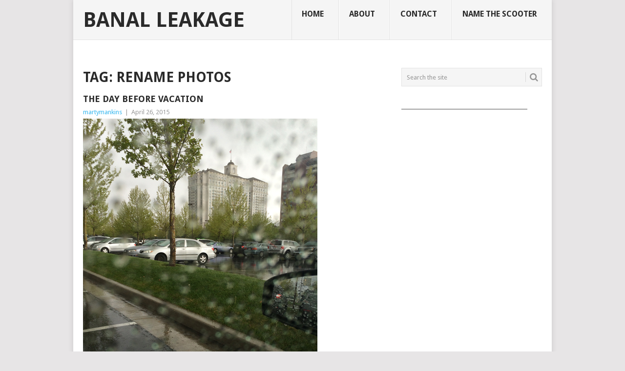

--- FILE ---
content_type: text/html; charset=utf-8
request_url: https://www.google.com/recaptcha/api2/aframe
body_size: 269
content:
<!DOCTYPE HTML><html><head><meta http-equiv="content-type" content="text/html; charset=UTF-8"></head><body><script nonce="BxuQlRQRqyOyGBsJeUrxxA">/** Anti-fraud and anti-abuse applications only. See google.com/recaptcha */ try{var clients={'sodar':'https://pagead2.googlesyndication.com/pagead/sodar?'};window.addEventListener("message",function(a){try{if(a.source===window.parent){var b=JSON.parse(a.data);var c=clients[b['id']];if(c){var d=document.createElement('img');d.src=c+b['params']+'&rc='+(localStorage.getItem("rc::a")?sessionStorage.getItem("rc::b"):"");window.document.body.appendChild(d);sessionStorage.setItem("rc::e",parseInt(sessionStorage.getItem("rc::e")||0)+1);localStorage.setItem("rc::h",'1769645753205');}}}catch(b){}});window.parent.postMessage("_grecaptcha_ready", "*");}catch(b){}</script></body></html>